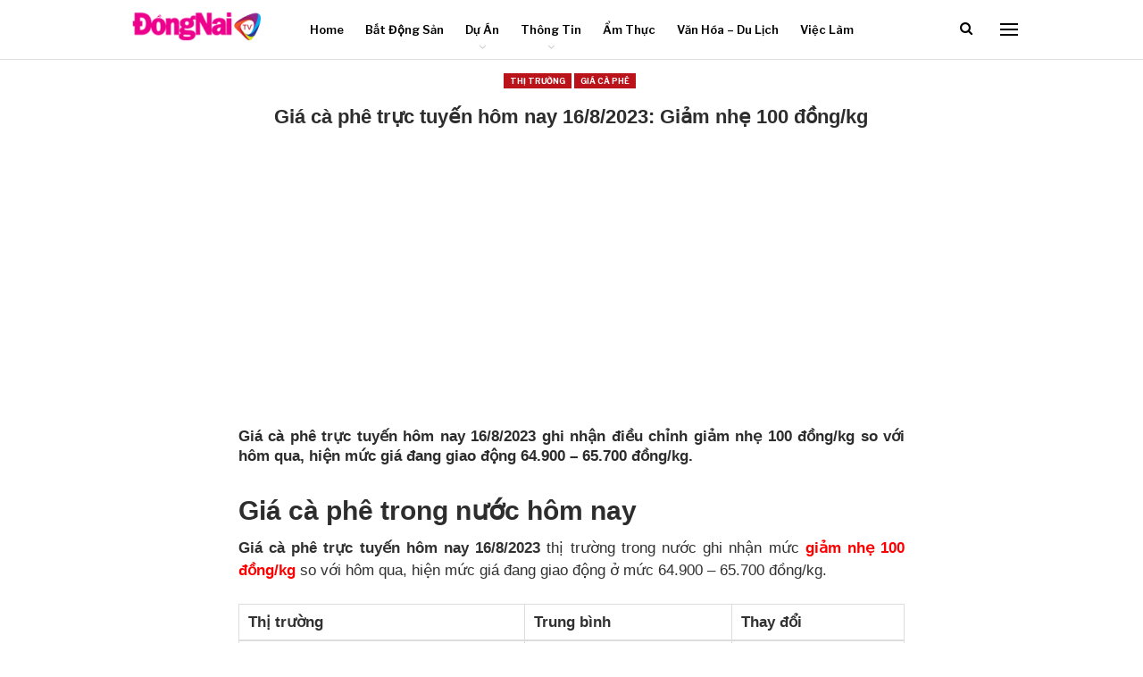

--- FILE ---
content_type: text/html; charset=utf-8
request_url: https://www.google.com/recaptcha/api2/aframe
body_size: 267
content:
<!DOCTYPE HTML><html><head><meta http-equiv="content-type" content="text/html; charset=UTF-8"></head><body><script nonce="t8Ll7sxPjiTVl9kUcTzJqA">/** Anti-fraud and anti-abuse applications only. See google.com/recaptcha */ try{var clients={'sodar':'https://pagead2.googlesyndication.com/pagead/sodar?'};window.addEventListener("message",function(a){try{if(a.source===window.parent){var b=JSON.parse(a.data);var c=clients[b['id']];if(c){var d=document.createElement('img');d.src=c+b['params']+'&rc='+(localStorage.getItem("rc::a")?sessionStorage.getItem("rc::b"):"");window.document.body.appendChild(d);sessionStorage.setItem("rc::e",parseInt(sessionStorage.getItem("rc::e")||0)+1);localStorage.setItem("rc::h",'1769102255867');}}}catch(b){}});window.parent.postMessage("_grecaptcha_ready", "*");}catch(b){}</script></body></html>

--- FILE ---
content_type: text/plain
request_url: https://www.google-analytics.com/j/collect?v=1&_v=j102&a=1966539264&t=pageview&_s=1&dl=https%3A%2F%2Fdongnaitv.com%2Fgia-ca-phe-truc-tuyen-hom-nay-16-8-2023%2F&ul=en-us%40posix&dt=Gi%C3%A1%20c%C3%A0%20ph%C3%AA%20tr%E1%BB%B1c%20tuy%E1%BA%BFn%20h%C3%B4m%20nay%2016%2F8%2F2023%3A%20Gi%E1%BA%A3m%20nh%E1%BA%B9%20100%20%C4%91%E1%BB%93ng%2Fkg&sr=1280x720&vp=1280x720&_u=YEBAAEABAAAAACAAI~&jid=304710925&gjid=234148310&cid=485585741.1769102255&tid=UA-171037508-1&_gid=1767945865.1769102255&_r=1&_slc=1&gtm=45He61l0h2n81N76LJT2v831767170za200zd831767170&gcd=13l3l3l3l1l1&dma=0&tag_exp=103116026~103200004~104527907~104528500~104684208~104684211~105391253~115938466~115938469~116185181~116185182~117041587~117223566&z=247042203
body_size: -450
content:
2,cG-7MZEE7HC00